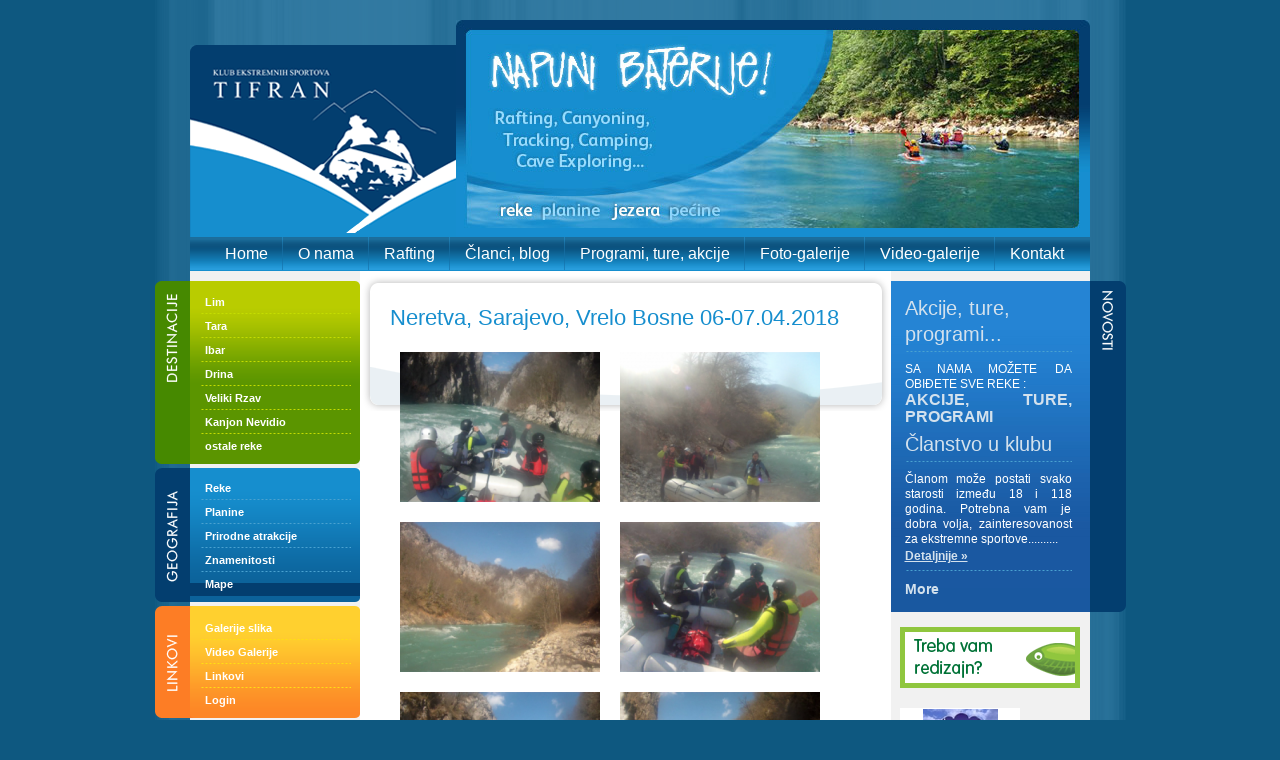

--- FILE ---
content_type: text/html; charset=utf-8
request_url: https://www.tifran.org/galerije-slika/neretva-sarajevo-vrelo-bosne-06-07-04-2018
body_size: 5410
content:
<!DOCTYPE html PUBLIC "-//W3C//DTD XHTML 1.0 Strict//EN"
  "http://www.w3.org/TR/xhtml1/DTD/xhtml1-strict.dtd">
<html xmlns="http://www.w3.org/1999/xhtml" xml:lang="sh" lang="sh" dir="ltr">
  <head>
<meta http-equiv="Content-Type" content="text/html; charset=utf-8" />
    <title>Neretva, Sarajevo, Vrelo Bosne 06-07.04.2018 | Rafting Srbija - Klub Ekstreminih Sportova Tifran</title>
    <meta http-equiv="Content-Type" content="text/html; charset=utf-8" />

<link rel="shortcut icon" href="/sites/all/themes/tifran/images/favicon.ico" type="image/x-icon" />
    <link type="text/css" rel="stylesheet" media="all" href="/modules/aggregator/aggregator.css?e" />
<link type="text/css" rel="stylesheet" media="all" href="/modules/node/node.css?e" />
<link type="text/css" rel="stylesheet" media="all" href="/modules/system/defaults.css?e" />
<link type="text/css" rel="stylesheet" media="all" href="/modules/system/system.css?e" />
<link type="text/css" rel="stylesheet" media="all" href="/modules/system/system-menus.css?e" />
<link type="text/css" rel="stylesheet" media="all" href="/modules/user/user.css?e" />
<link type="text/css" rel="stylesheet" media="all" href="/sites/all/modules/cck/theme/content-module.css?e" />
<link type="text/css" rel="stylesheet" media="all" href="/sites/all/modules/date/date.css?e" />
<link type="text/css" rel="stylesheet" media="all" href="/sites/all/modules/date/date_popup/themes/datepicker.css?e" />
<link type="text/css" rel="stylesheet" media="all" href="/sites/all/modules/date/date_popup/themes/jquery.timeentry.css?e" />
<link type="text/css" rel="stylesheet" media="all" href="/sites/all/modules/filefield/filefield.css?e" />
<link type="text/css" rel="stylesheet" media="all" href="/sites/all/modules/lightbox2/css/lightbox.css?e" />
<link type="text/css" rel="stylesheet" media="all" href="/sites/all/modules/views_slideshow/contrib/views_slideshow_singleframe/views_slideshow.css?e" />
<link type="text/css" rel="stylesheet" media="all" href="/sites/all/modules/cck/modules/fieldgroup/fieldgroup.css?e" />
<link type="text/css" rel="stylesheet" media="all" href="/sites/all/modules/views/css/views.css?e" />
<link type="text/css" rel="stylesheet" media="all" href="/sites/all/themes/tifran/style.css?e" />
<link type="text/css" rel="stylesheet" media="print" href="/sites/all/themes/tifran/print.css?e" />
    <script type="text/javascript" src="/misc/jquery.js?e"></script>
<script type="text/javascript" src="/misc/drupal.js?e"></script>
<script type="text/javascript" src="/sites/all/modules/google_analytics/googleanalytics.js?e"></script>
<script type="text/javascript" src="/sites/all/modules/lightbox2/js/lightbox.js?e"></script>
<script type="text/javascript" src="/sites/all/modules/poormanscron/poormanscron.js?e"></script>
<script type="text/javascript" src="/sites/all/modules/views_slideshow/js/jquery.cycle.all.min.js?e"></script>
<script type="text/javascript" src="/sites/all/modules/views_slideshow/contrib/views_slideshow_singleframe/views_slideshow.js?e"></script>
<script type="text/javascript">
<!--//--><![CDATA[//><!--
jQuery.extend(Drupal.settings, { "basePath": "/", "googleanalytics": { "trackOutgoing": 1, "trackMailto": 1, "trackDownload": 1, "trackDownloadExtensions": "7z|aac|arc|arj|asf|asx|avi|bin|csv|doc|exe|flv|gif|gz|gzip|hqx|jar|jpe?g|js|mp(2|3|4|e?g)|mov(ie)?|msi|msp|pdf|phps|png|ppt|qtm?|ra(m|r)?|sea|sit|tar|tgz|torrent|txt|wav|wma|wmv|wpd|xls|xml|z|zip" }, "lightbox2": { "rtl": "0", "file_path": "/(\\w\\w/)sites/default/files", "default_image": "/sites/all/modules/lightbox2/images/brokenimage.jpg", "border_size": 10, "font_color": "000", "box_color": "fff", "top_position": "", "overlay_opacity": "0.8", "overlay_color": "000", "disable_close_click": 1, "resize_sequence": 0, "resize_speed": 400, "fade_in_speed": 400, "slide_down_speed": 600, "use_alt_layout": 0, "disable_resize": 0, "disable_zoom": 0, "force_show_nav": 0, "show_caption": true, "loop_items": 0, "node_link_text": "Detalji vezani za sliku", "node_link_target": 0, "image_count": "Slika !current od !total", "video_count": "Video !current of !total", "page_count": "Page !current of !total", "lite_press_x_close": "press \x3ca href=\"#\" onclick=\"hideLightbox(); return FALSE;\"\x3e\x3ckbd\x3ex\x3c/kbd\x3e\x3c/a\x3e to close", "download_link_text": "", "enable_login": false, "enable_contact": false, "keys_close": "c x 27", "keys_previous": "p 37", "keys_next": "n 39", "keys_zoom": "z", "keys_play_pause": "32", "display_image_size": "original", "image_node_sizes": "()", "trigger_lightbox_classes": "", "trigger_lightbox_group_classes": "", "trigger_slideshow_classes": "", "trigger_lightframe_classes": "", "trigger_lightframe_group_classes": "", "custom_class_handler": 0, "custom_trigger_classes": "", "disable_for_gallery_lists": true, "disable_for_acidfree_gallery_lists": true, "enable_acidfree_videos": true, "slideshow_interval": 5000, "slideshow_automatic_start": 0, "slideshow_automatic_exit": 0, "show_play_pause": 0, "pause_on_next_click": 1, "pause_on_previous_click": 1, "loop_slides": 1, "iframe_width": 600, "iframe_height": 400, "iframe_border": 1, "enable_video": 0 }, "cron": { "basePath": "/poormanscron", "runNext": 1769185542 } });
//--><!]]>
</script>
    <!--[if lt IE 7]>
      <link type="text/css" rel="stylesheet" media="all" href="/sites/all/themes/tifran/fix-ie.css" />    <![endif]-->
<script type="text/javascript"> 
$(document).ready(function(){
          $('A[rel="_blank"]').each(function(){
               $(this).attr('target', '_blank');
          });
     });
</script>
  </head>
  <body class="sidebars">

<!-- Layout -->
    <div id="wrapper">
    <div id="container" class="clear-block">

      <div id="header">
        <div id="logo-floater">
        	<div class="languages"></div>
        <a href="/" title=""><img src="/sites/all/themes/tifran/images/logo.gif" alt="" id="logo" /></a>        </div>
        <div class="flash-top"><img src="/sites/all/themes/tifran/images/_flash_top.jpg" alt="" /></div>
      </div> <!-- /header -->
      <div class="both"> </div>
		<div class="top-navigation">
                  <ul class="links primary-links"><li class="menu-114 first"><a href="/" title="Dobrodošli na sajt Sportskog Udruženja &quot;Tifran&quot;">Home</a></li>
<li class="menu-253"><a href="/o-nama" title="Nekoliko reči o klubu">O nama</a></li>
<li class="menu-1534"><a href="http://www.tifran.org/rafting" title="Šta je rafting - splavarenje">Rafting</a></li>
<li class="menu-1515"><a href="/clanci" title="Zanimljivosti, članci, blog...ako imate neki zanimljiv tekst ili prilog vezano za rafting, akcije, reke, planine, ekologiju...pišite nam na info@tifran.org i mi ćemo to objaviti">Članci, blog</a></li>
<li class="menu-199"><a href="/akcije-u-najavi" title="Planovi i programi klupskih akcija, najava novih akcija...">Programi, ture, akcije</a></li>
<li class="menu-254"><a href="/galerije-slika" title="Galerije slika">Foto-galerije</a></li>
<li class="menu-255"><a href="/video-galerije" title="Video Galerije">Video-galerije</a></li>
<li class="menu-1537 last"><a href="/contact" title="Kontakt">Kontakt</a></li>
</ul>                                  		</div>
        <div id="content-container">
              <div id="sidebar-left" class="sidebar">
                    <div id="block-block-1" class="clear-block block block-block">


  <div class="content"><div class="destinacije">
<ul>
  <li><a href="/lim/">Lim</a></li>
  <li><a href="/tara/">Tara</a></li>
  <li><a href="/ibar/">Ibar</a></li>
  <li><a href="/drina/">Drina</a></li>
  <li><a href="/veliki-rzav/">Veliki Rzav</a></li>
  <li><a href="/kanjon-nevidio/">Kanjon Nevidio</a></li>
<li class="last"><a href="/ostale-reke-0/">ostale reke</a></li>

</ul>
</div></div>
</div>
<div id="block-block-2" class="clear-block block block-block">


  <div class="content"><div class="ostalo">
<ul>
  <li><a href="/reke/">Reke</a></li>
  <li><a href="/planine/">Planine</a></li>
  <li><a href="/prirodne-atrakcije/">Prirodne atrakcije</a></li>
  <li><a href="/znamenitosti/">Znamenitosti</a></li>
  <li class="last"><a href="/mape/">Mape</a></li>
</ul>
</div></div>
</div>
<div id="block-block-3" class="clear-block block block-block">


  <div class="content"><div class="linkovi">
<ul>
  <li><a href="/galerije-slika/">Galerije slika</a></li>
  <li><a href="/video-galerije/">Video Galerije</a></li>
  <li><a href="/linkovi/">Linkovi</a></li>
  <li class="last"><a href="/user/login/">Login</a></li>
</ul>
</div></div>
</div>
<div id="block-block-4" class="clear-block block block-block">


  <div class="content"><div class="newsletter"><a href="/newsletter/"><img src="/sites/all/themes/tifran/images/newsletter.gif" alt="Newsletter" /></a></div>
</div>
</div>
        </div>
      
      <div id="center">
      	<div class="center-container">
                              <h1>Neretva, Sarajevo, Vrelo Bosne 06-07.04.2018</h1>                                                  <div class="clear-block">
            <div id="node-552" class="node">



  
  <div class="content clear-block">
    <div class="field field-type-filefield field-field-slike">
    <div class="field-items">
            <div class="field-item odd">
                    <a href="https://www.tifran.org/sites/default/files/imagecache/gallery_preview/vlcsnap-2018-04-06-18h51m35s714.png" rel="lightshow[field_slike][Neretva, Sarajevo, Vrelo Bosne 06-07.04.2018&lt;br /&gt;&lt;br /&gt;&lt;a href=&quot;https://www.tifran.org/sites/default/files/vlcsnap-2018-04-06-18h51m35s714.png&quot; target=&quot;_blank&quot; id=&quot;lightbox2-download-link-text&quot;&gt;Preuzmite original&lt;/a&gt;]" class="imagefield imagefield-lightbox2 imagefield-lightbox2-gallery_thumb imagefield-field_slike imagecache imagecache-field_slike imagecache-gallery_thumb imagecache-field_slike-gallery_thumb"><img src="https://www.tifran.org/sites/default/files/imagecache/gallery_thumb/vlcsnap-2018-04-06-18h51m35s714.png" alt="Neretva, Sarajevo, Vrelo Bosne 06-07.04.2018" title=""  width="200" height="150" /></a>        </div>
              <div class="field-item even">
                    <a href="https://www.tifran.org/sites/default/files/imagecache/gallery_preview/vlcsnap-2018-04-06-18h47m01s937.png" rel="lightshow[field_slike][Neretva, Sarajevo, Vrelo Bosne 06-07.04.2018&lt;br /&gt;&lt;br /&gt;&lt;a href=&quot;https://www.tifran.org/sites/default/files/vlcsnap-2018-04-06-18h47m01s937.png&quot; target=&quot;_blank&quot; id=&quot;lightbox2-download-link-text&quot;&gt;Preuzmite original&lt;/a&gt;]" class="imagefield imagefield-lightbox2 imagefield-lightbox2-gallery_thumb imagefield-field_slike imagecache imagecache-field_slike imagecache-gallery_thumb imagecache-field_slike-gallery_thumb"><img src="https://www.tifran.org/sites/default/files/imagecache/gallery_thumb/vlcsnap-2018-04-06-18h47m01s937.png" alt="Neretva, Sarajevo, Vrelo Bosne 06-07.04.2018" title=""  width="200" height="150" /></a>        </div>
              <div class="field-item odd">
                    <a href="https://www.tifran.org/sites/default/files/imagecache/gallery_preview/vlcsnap-2018-04-06-18h47m34s279.png" rel="lightshow[field_slike][Neretva, Sarajevo, Vrelo Bosne 06-07.04.2018&lt;br /&gt;&lt;br /&gt;&lt;a href=&quot;https://www.tifran.org/sites/default/files/vlcsnap-2018-04-06-18h47m34s279.png&quot; target=&quot;_blank&quot; id=&quot;lightbox2-download-link-text&quot;&gt;Preuzmite original&lt;/a&gt;]" class="imagefield imagefield-lightbox2 imagefield-lightbox2-gallery_thumb imagefield-field_slike imagecache imagecache-field_slike imagecache-gallery_thumb imagecache-field_slike-gallery_thumb"><img src="https://www.tifran.org/sites/default/files/imagecache/gallery_thumb/vlcsnap-2018-04-06-18h47m34s279.png" alt="Neretva, Sarajevo, Vrelo Bosne 06-07.04.2018" title=""  width="200" height="150" /></a>        </div>
              <div class="field-item even">
                    <a href="https://www.tifran.org/sites/default/files/imagecache/gallery_preview/vlcsnap-2018-04-06-18h49m50s465.png" rel="lightshow[field_slike][Neretva, Sarajevo, Vrelo Bosne 06-07.04.2018&lt;br /&gt;&lt;br /&gt;&lt;a href=&quot;https://www.tifran.org/sites/default/files/vlcsnap-2018-04-06-18h49m50s465.png&quot; target=&quot;_blank&quot; id=&quot;lightbox2-download-link-text&quot;&gt;Preuzmite original&lt;/a&gt;]" class="imagefield imagefield-lightbox2 imagefield-lightbox2-gallery_thumb imagefield-field_slike imagecache imagecache-field_slike imagecache-gallery_thumb imagecache-field_slike-gallery_thumb"><img src="https://www.tifran.org/sites/default/files/imagecache/gallery_thumb/vlcsnap-2018-04-06-18h49m50s465.png" alt="Neretva, Sarajevo, Vrelo Bosne 06-07.04.2018" title=""  width="200" height="150" /></a>        </div>
              <div class="field-item odd">
                    <a href="https://www.tifran.org/sites/default/files/imagecache/gallery_preview/vlcsnap-2018-04-06-18h54m25s265.png" rel="lightshow[field_slike][Neretva, Sarajevo, Vrelo Bosne 06-07.04.2018&lt;br /&gt;&lt;br /&gt;&lt;a href=&quot;https://www.tifran.org/sites/default/files/vlcsnap-2018-04-06-18h54m25s265.png&quot; target=&quot;_blank&quot; id=&quot;lightbox2-download-link-text&quot;&gt;Preuzmite original&lt;/a&gt;]" class="imagefield imagefield-lightbox2 imagefield-lightbox2-gallery_thumb imagefield-field_slike imagecache imagecache-field_slike imagecache-gallery_thumb imagecache-field_slike-gallery_thumb"><img src="https://www.tifran.org/sites/default/files/imagecache/gallery_thumb/vlcsnap-2018-04-06-18h54m25s265.png" alt="Neretva, Sarajevo, Vrelo Bosne 06-07.04.2018" title=""  width="200" height="150" /></a>        </div>
              <div class="field-item even">
                    <a href="https://www.tifran.org/sites/default/files/imagecache/gallery_preview/vlcsnap-2018-04-06-18h54m38s333.png" rel="lightshow[field_slike][Neretva, Sarajevo, Vrelo Bosne 06-07.04.2018&lt;br /&gt;&lt;br /&gt;&lt;a href=&quot;https://www.tifran.org/sites/default/files/vlcsnap-2018-04-06-18h54m38s333.png&quot; target=&quot;_blank&quot; id=&quot;lightbox2-download-link-text&quot;&gt;Preuzmite original&lt;/a&gt;]" class="imagefield imagefield-lightbox2 imagefield-lightbox2-gallery_thumb imagefield-field_slike imagecache imagecache-field_slike imagecache-gallery_thumb imagecache-field_slike-gallery_thumb"><img src="https://www.tifran.org/sites/default/files/imagecache/gallery_thumb/vlcsnap-2018-04-06-18h54m38s333.png" alt="Neretva, Sarajevo, Vrelo Bosne 06-07.04.2018" title=""  width="200" height="150" /></a>        </div>
              <div class="field-item odd">
                    <a href="https://www.tifran.org/sites/default/files/imagecache/gallery_preview/vlcsnap-2018-04-06-19h08m02s249.png" rel="lightshow[field_slike][Neretva, Sarajevo, Vrelo Bosne 06-07.04.2018&lt;br /&gt;&lt;br /&gt;&lt;a href=&quot;https://www.tifran.org/sites/default/files/vlcsnap-2018-04-06-19h08m02s249.png&quot; target=&quot;_blank&quot; id=&quot;lightbox2-download-link-text&quot;&gt;Preuzmite original&lt;/a&gt;]" class="imagefield imagefield-lightbox2 imagefield-lightbox2-gallery_thumb imagefield-field_slike imagecache imagecache-field_slike imagecache-gallery_thumb imagecache-field_slike-gallery_thumb"><img src="https://www.tifran.org/sites/default/files/imagecache/gallery_thumb/vlcsnap-2018-04-06-19h08m02s249.png" alt="Neretva, Sarajevo, Vrelo Bosne 06-07.04.2018" title=""  width="200" height="150" /></a>        </div>
              <div class="field-item even">
                    <a href="https://www.tifran.org/sites/default/files/imagecache/gallery_preview/vlcsnap-2018-04-06-19h11m15s836.png" rel="lightshow[field_slike][Neretva, Sarajevo, Vrelo Bosne 06-07.04.2018&lt;br /&gt;&lt;br /&gt;&lt;a href=&quot;https://www.tifran.org/sites/default/files/vlcsnap-2018-04-06-19h11m15s836.png&quot; target=&quot;_blank&quot; id=&quot;lightbox2-download-link-text&quot;&gt;Preuzmite original&lt;/a&gt;]" class="imagefield imagefield-lightbox2 imagefield-lightbox2-gallery_thumb imagefield-field_slike imagecache imagecache-field_slike imagecache-gallery_thumb imagecache-field_slike-gallery_thumb"><img src="https://www.tifran.org/sites/default/files/imagecache/gallery_thumb/vlcsnap-2018-04-06-19h11m15s836.png" alt="Neretva, Sarajevo, Vrelo Bosne 06-07.04.2018" title=""  width="200" height="150" /></a>        </div>
              <div class="field-item odd">
                    <a href="https://www.tifran.org/sites/default/files/imagecache/gallery_preview/vlcsnap-2018-04-06-19h13m00s259.png" rel="lightshow[field_slike][Neretva, Sarajevo, Vrelo Bosne 06-07.04.2018&lt;br /&gt;&lt;br /&gt;&lt;a href=&quot;https://www.tifran.org/sites/default/files/vlcsnap-2018-04-06-19h13m00s259.png&quot; target=&quot;_blank&quot; id=&quot;lightbox2-download-link-text&quot;&gt;Preuzmite original&lt;/a&gt;]" class="imagefield imagefield-lightbox2 imagefield-lightbox2-gallery_thumb imagefield-field_slike imagecache imagecache-field_slike imagecache-gallery_thumb imagecache-field_slike-gallery_thumb"><img src="https://www.tifran.org/sites/default/files/imagecache/gallery_thumb/vlcsnap-2018-04-06-19h13m00s259.png" alt="Neretva, Sarajevo, Vrelo Bosne 06-07.04.2018" title=""  width="200" height="150" /></a>        </div>
              <div class="field-item even">
                    <a href="https://www.tifran.org/sites/default/files/imagecache/gallery_preview/vlcsnap-2018-04-06-19h13m25s526.png" rel="lightshow[field_slike][Neretva, Sarajevo, Vrelo Bosne 06-07.04.2018&lt;br /&gt;&lt;br /&gt;&lt;a href=&quot;https://www.tifran.org/sites/default/files/vlcsnap-2018-04-06-19h13m25s526.png&quot; target=&quot;_blank&quot; id=&quot;lightbox2-download-link-text&quot;&gt;Preuzmite original&lt;/a&gt;]" class="imagefield imagefield-lightbox2 imagefield-lightbox2-gallery_thumb imagefield-field_slike imagecache imagecache-field_slike imagecache-gallery_thumb imagecache-field_slike-gallery_thumb"><img src="https://www.tifran.org/sites/default/files/imagecache/gallery_thumb/vlcsnap-2018-04-06-19h13m25s526.png" alt="Neretva, Sarajevo, Vrelo Bosne 06-07.04.2018" title=""  width="200" height="150" /></a>        </div>
              <div class="field-item odd">
                    <a href="https://www.tifran.org/sites/default/files/imagecache/gallery_preview/vlcsnap-2018-04-06-19h14m50s498_0.png" rel="lightshow[field_slike][Neretva, Sarajevo, Vrelo Bosne 06-07.04.2018&lt;br /&gt;&lt;br /&gt;&lt;a href=&quot;https://www.tifran.org/sites/default/files/vlcsnap-2018-04-06-19h14m50s498_0.png&quot; target=&quot;_blank&quot; id=&quot;lightbox2-download-link-text&quot;&gt;Preuzmite original&lt;/a&gt;]" class="imagefield imagefield-lightbox2 imagefield-lightbox2-gallery_thumb imagefield-field_slike imagecache imagecache-field_slike imagecache-gallery_thumb imagecache-field_slike-gallery_thumb"><img src="https://www.tifran.org/sites/default/files/imagecache/gallery_thumb/vlcsnap-2018-04-06-19h14m50s498_0.png" alt="Neretva, Sarajevo, Vrelo Bosne 06-07.04.2018" title=""  width="200" height="150" /></a>        </div>
              <div class="field-item even">
                    <a href="https://www.tifran.org/sites/default/files/imagecache/gallery_preview/vlcsnap-2018-04-06-19h17m16s448.png" rel="lightshow[field_slike][Neretva, Sarajevo, Vrelo Bosne 06-07.04.2018&lt;br /&gt;&lt;br /&gt;&lt;a href=&quot;https://www.tifran.org/sites/default/files/vlcsnap-2018-04-06-19h17m16s448.png&quot; target=&quot;_blank&quot; id=&quot;lightbox2-download-link-text&quot;&gt;Preuzmite original&lt;/a&gt;]" class="imagefield imagefield-lightbox2 imagefield-lightbox2-gallery_thumb imagefield-field_slike imagecache imagecache-field_slike imagecache-gallery_thumb imagecache-field_slike-gallery_thumb"><img src="https://www.tifran.org/sites/default/files/imagecache/gallery_thumb/vlcsnap-2018-04-06-19h17m16s448.png" alt="Neretva, Sarajevo, Vrelo Bosne 06-07.04.2018" title=""  width="200" height="150" /></a>        </div>
              <div class="field-item odd">
                    <a href="https://www.tifran.org/sites/default/files/imagecache/gallery_preview/vlcsnap-2018-04-06-19h18m20s620.png" rel="lightshow[field_slike][Neretva, Sarajevo, Vrelo Bosne 06-07.04.2018&lt;br /&gt;&lt;br /&gt;&lt;a href=&quot;https://www.tifran.org/sites/default/files/vlcsnap-2018-04-06-19h18m20s620.png&quot; target=&quot;_blank&quot; id=&quot;lightbox2-download-link-text&quot;&gt;Preuzmite original&lt;/a&gt;]" class="imagefield imagefield-lightbox2 imagefield-lightbox2-gallery_thumb imagefield-field_slike imagecache imagecache-field_slike imagecache-gallery_thumb imagecache-field_slike-gallery_thumb"><img src="https://www.tifran.org/sites/default/files/imagecache/gallery_thumb/vlcsnap-2018-04-06-19h18m20s620.png" alt="Neretva, Sarajevo, Vrelo Bosne 06-07.04.2018" title=""  width="200" height="150" /></a>        </div>
              <div class="field-item even">
                    <a href="https://www.tifran.org/sites/default/files/imagecache/gallery_preview/vlcsnap-2018-04-06-19h18m34s641.png" rel="lightshow[field_slike][Neretva, Sarajevo, Vrelo Bosne 06-07.04.2018&lt;br /&gt;&lt;br /&gt;&lt;a href=&quot;https://www.tifran.org/sites/default/files/vlcsnap-2018-04-06-19h18m34s641.png&quot; target=&quot;_blank&quot; id=&quot;lightbox2-download-link-text&quot;&gt;Preuzmite original&lt;/a&gt;]" class="imagefield imagefield-lightbox2 imagefield-lightbox2-gallery_thumb imagefield-field_slike imagecache imagecache-field_slike imagecache-gallery_thumb imagecache-field_slike-gallery_thumb"><img src="https://www.tifran.org/sites/default/files/imagecache/gallery_thumb/vlcsnap-2018-04-06-19h18m34s641.png" alt="Neretva, Sarajevo, Vrelo Bosne 06-07.04.2018" title=""  width="200" height="150" /></a>        </div>
              <div class="field-item odd">
                    <a href="https://www.tifran.org/sites/default/files/imagecache/gallery_preview/vlcsnap-2018-04-06-19h19m09s489.png" rel="lightshow[field_slike][Neretva, Sarajevo, Vrelo Bosne 06-07.04.2018&lt;br /&gt;&lt;br /&gt;&lt;a href=&quot;https://www.tifran.org/sites/default/files/vlcsnap-2018-04-06-19h19m09s489.png&quot; target=&quot;_blank&quot; id=&quot;lightbox2-download-link-text&quot;&gt;Preuzmite original&lt;/a&gt;]" class="imagefield imagefield-lightbox2 imagefield-lightbox2-gallery_thumb imagefield-field_slike imagecache imagecache-field_slike imagecache-gallery_thumb imagecache-field_slike-gallery_thumb"><img src="https://www.tifran.org/sites/default/files/imagecache/gallery_thumb/vlcsnap-2018-04-06-19h19m09s489.png" alt="Neretva, Sarajevo, Vrelo Bosne 06-07.04.2018" title=""  width="200" height="150" /></a>        </div>
              <div class="field-item even">
                    <a href="https://www.tifran.org/sites/default/files/imagecache/gallery_preview/vlcsnap-2018-04-06-19h21m11s132.png" rel="lightshow[field_slike][Neretva, Sarajevo, Vrelo Bosne 06-07.04.2018&lt;br /&gt;&lt;br /&gt;&lt;a href=&quot;https://www.tifran.org/sites/default/files/vlcsnap-2018-04-06-19h21m11s132.png&quot; target=&quot;_blank&quot; id=&quot;lightbox2-download-link-text&quot;&gt;Preuzmite original&lt;/a&gt;]" class="imagefield imagefield-lightbox2 imagefield-lightbox2-gallery_thumb imagefield-field_slike imagecache imagecache-field_slike imagecache-gallery_thumb imagecache-field_slike-gallery_thumb"><img src="https://www.tifran.org/sites/default/files/imagecache/gallery_thumb/vlcsnap-2018-04-06-19h21m11s132.png" alt="Neretva, Sarajevo, Vrelo Bosne 06-07.04.2018" title=""  width="200" height="150" /></a>        </div>
              <div class="field-item odd">
                    <a href="https://www.tifran.org/sites/default/files/imagecache/gallery_preview/vlcsnap-2018-04-06-19h21m53s806.png" rel="lightshow[field_slike][Neretva, Sarajevo, Vrelo Bosne 06-07.04.2018&lt;br /&gt;&lt;br /&gt;&lt;a href=&quot;https://www.tifran.org/sites/default/files/vlcsnap-2018-04-06-19h21m53s806.png&quot; target=&quot;_blank&quot; id=&quot;lightbox2-download-link-text&quot;&gt;Preuzmite original&lt;/a&gt;]" class="imagefield imagefield-lightbox2 imagefield-lightbox2-gallery_thumb imagefield-field_slike imagecache imagecache-field_slike imagecache-gallery_thumb imagecache-field_slike-gallery_thumb"><img src="https://www.tifran.org/sites/default/files/imagecache/gallery_thumb/vlcsnap-2018-04-06-19h21m53s806.png" alt="Neretva, Sarajevo, Vrelo Bosne 06-07.04.2018" title=""  width="200" height="150" /></a>        </div>
              <div class="field-item even">
                    <a href="https://www.tifran.org/sites/default/files/imagecache/gallery_preview/vlcsnap-2018-04-06-19h22m00s469.png" rel="lightshow[field_slike][Neretva, Sarajevo, Vrelo Bosne 06-07.04.2018&lt;br /&gt;&lt;br /&gt;&lt;a href=&quot;https://www.tifran.org/sites/default/files/vlcsnap-2018-04-06-19h22m00s469.png&quot; target=&quot;_blank&quot; id=&quot;lightbox2-download-link-text&quot;&gt;Preuzmite original&lt;/a&gt;]" class="imagefield imagefield-lightbox2 imagefield-lightbox2-gallery_thumb imagefield-field_slike imagecache imagecache-field_slike imagecache-gallery_thumb imagecache-field_slike-gallery_thumb"><img src="https://www.tifran.org/sites/default/files/imagecache/gallery_thumb/vlcsnap-2018-04-06-19h22m00s469.png" alt="Neretva, Sarajevo, Vrelo Bosne 06-07.04.2018" title=""  width="200" height="150" /></a>        </div>
              <div class="field-item odd">
                    <a href="https://www.tifran.org/sites/default/files/imagecache/gallery_preview/vlcsnap-2018-04-06-19h22m14s653.png" rel="lightshow[field_slike][Neretva, Sarajevo, Vrelo Bosne 06-07.04.2018&lt;br /&gt;&lt;br /&gt;&lt;a href=&quot;https://www.tifran.org/sites/default/files/vlcsnap-2018-04-06-19h22m14s653.png&quot; target=&quot;_blank&quot; id=&quot;lightbox2-download-link-text&quot;&gt;Preuzmite original&lt;/a&gt;]" class="imagefield imagefield-lightbox2 imagefield-lightbox2-gallery_thumb imagefield-field_slike imagecache imagecache-field_slike imagecache-gallery_thumb imagecache-field_slike-gallery_thumb"><img src="https://www.tifran.org/sites/default/files/imagecache/gallery_thumb/vlcsnap-2018-04-06-19h22m14s653.png" alt="Neretva, Sarajevo, Vrelo Bosne 06-07.04.2018" title=""  width="200" height="150" /></a>        </div>
              <div class="field-item even">
                    <a href="https://www.tifran.org/sites/default/files/imagecache/gallery_preview/vlcsnap-2018-04-06-19h23m52s181.png" rel="lightshow[field_slike][Neretva, Sarajevo, Vrelo Bosne 06-07.04.2018&lt;br /&gt;&lt;br /&gt;&lt;a href=&quot;https://www.tifran.org/sites/default/files/vlcsnap-2018-04-06-19h23m52s181.png&quot; target=&quot;_blank&quot; id=&quot;lightbox2-download-link-text&quot;&gt;Preuzmite original&lt;/a&gt;]" class="imagefield imagefield-lightbox2 imagefield-lightbox2-gallery_thumb imagefield-field_slike imagecache imagecache-field_slike imagecache-gallery_thumb imagecache-field_slike-gallery_thumb"><img src="https://www.tifran.org/sites/default/files/imagecache/gallery_thumb/vlcsnap-2018-04-06-19h23m52s181.png" alt="Neretva, Sarajevo, Vrelo Bosne 06-07.04.2018" title=""  width="200" height="150" /></a>        </div>
              <div class="field-item odd">
                    <a href="https://www.tifran.org/sites/default/files/imagecache/gallery_preview/20170107_183052a.jpg" rel="lightshow[field_slike][Neretva, Sarajevo, Vrelo Bosne 06-07.04.2018&lt;br /&gt;&lt;br /&gt;&lt;a href=&quot;https://www.tifran.org/sites/default/files/20170107_183052a.jpg&quot; target=&quot;_blank&quot; id=&quot;lightbox2-download-link-text&quot;&gt;Preuzmite original&lt;/a&gt;]" class="imagefield imagefield-lightbox2 imagefield-lightbox2-gallery_thumb imagefield-field_slike imagecache imagecache-field_slike imagecache-gallery_thumb imagecache-field_slike-gallery_thumb"><img src="https://www.tifran.org/sites/default/files/imagecache/gallery_thumb/20170107_183052a.jpg" alt="Neretva, Sarajevo, Vrelo Bosne 06-07.04.2018" title=""  width="200" height="150" /></a>        </div>
              <div class="field-item even">
                    <a href="https://www.tifran.org/sites/default/files/imagecache/gallery_preview/20170107_183453a.jpg" rel="lightshow[field_slike][Neretva, Sarajevo, Vrelo Bosne 06-07.04.2018&lt;br /&gt;&lt;br /&gt;&lt;a href=&quot;https://www.tifran.org/sites/default/files/20170107_183453a.jpg&quot; target=&quot;_blank&quot; id=&quot;lightbox2-download-link-text&quot;&gt;Preuzmite original&lt;/a&gt;]" class="imagefield imagefield-lightbox2 imagefield-lightbox2-gallery_thumb imagefield-field_slike imagecache imagecache-field_slike imagecache-gallery_thumb imagecache-field_slike-gallery_thumb"><img src="https://www.tifran.org/sites/default/files/imagecache/gallery_thumb/20170107_183453a.jpg" alt="Neretva, Sarajevo, Vrelo Bosne 06-07.04.2018" title=""  width="200" height="150" /></a>        </div>
              <div class="field-item odd">
                    <a href="https://www.tifran.org/sites/default/files/imagecache/gallery_preview/20170107_183541a.jpg" rel="lightshow[field_slike][Neretva, Sarajevo, Vrelo Bosne 06-07.04.2018&lt;br /&gt;&lt;br /&gt;&lt;a href=&quot;https://www.tifran.org/sites/default/files/20170107_183541a.jpg&quot; target=&quot;_blank&quot; id=&quot;lightbox2-download-link-text&quot;&gt;Preuzmite original&lt;/a&gt;]" class="imagefield imagefield-lightbox2 imagefield-lightbox2-gallery_thumb imagefield-field_slike imagecache imagecache-field_slike imagecache-gallery_thumb imagecache-field_slike-gallery_thumb"><img src="https://www.tifran.org/sites/default/files/imagecache/gallery_thumb/20170107_183541a.jpg" alt="Neretva, Sarajevo, Vrelo Bosne 06-07.04.2018" title=""  width="200" height="150" /></a>        </div>
              <div class="field-item even">
                    <a href="https://www.tifran.org/sites/default/files/imagecache/gallery_preview/20170107_183652a.jpg" rel="lightshow[field_slike][Neretva, Sarajevo, Vrelo Bosne 06-07.04.2018&lt;br /&gt;&lt;br /&gt;&lt;a href=&quot;https://www.tifran.org/sites/default/files/20170107_183652a.jpg&quot; target=&quot;_blank&quot; id=&quot;lightbox2-download-link-text&quot;&gt;Preuzmite original&lt;/a&gt;]" class="imagefield imagefield-lightbox2 imagefield-lightbox2-gallery_thumb imagefield-field_slike imagecache imagecache-field_slike imagecache-gallery_thumb imagecache-field_slike-gallery_thumb"><img src="https://www.tifran.org/sites/default/files/imagecache/gallery_thumb/20170107_183652a.jpg" alt="Neretva, Sarajevo, Vrelo Bosne 06-07.04.2018" title=""  width="200" height="150" /></a>        </div>
              <div class="field-item odd">
                    <a href="https://www.tifran.org/sites/default/files/imagecache/gallery_preview/20170107_184011a.jpg" rel="lightshow[field_slike][Neretva, Sarajevo, Vrelo Bosne 06-07.04.2018&lt;br /&gt;&lt;br /&gt;&lt;a href=&quot;https://www.tifran.org/sites/default/files/20170107_184011a.jpg&quot; target=&quot;_blank&quot; id=&quot;lightbox2-download-link-text&quot;&gt;Preuzmite original&lt;/a&gt;]" class="imagefield imagefield-lightbox2 imagefield-lightbox2-gallery_thumb imagefield-field_slike imagecache imagecache-field_slike imagecache-gallery_thumb imagecache-field_slike-gallery_thumb"><img src="https://www.tifran.org/sites/default/files/imagecache/gallery_thumb/20170107_184011a.jpg" alt="Neretva, Sarajevo, Vrelo Bosne 06-07.04.2018" title=""  width="200" height="150" /></a>        </div>
              <div class="field-item even">
                    <a href="https://www.tifran.org/sites/default/files/imagecache/gallery_preview/20170107_185210a.jpg" rel="lightshow[field_slike][Neretva, Sarajevo, Vrelo Bosne 06-07.04.2018&lt;br /&gt;&lt;br /&gt;&lt;a href=&quot;https://www.tifran.org/sites/default/files/20170107_185210a.jpg&quot; target=&quot;_blank&quot; id=&quot;lightbox2-download-link-text&quot;&gt;Preuzmite original&lt;/a&gt;]" class="imagefield imagefield-lightbox2 imagefield-lightbox2-gallery_thumb imagefield-field_slike imagecache imagecache-field_slike imagecache-gallery_thumb imagecache-field_slike-gallery_thumb"><img src="https://www.tifran.org/sites/default/files/imagecache/gallery_thumb/20170107_185210a.jpg" alt="Neretva, Sarajevo, Vrelo Bosne 06-07.04.2018" title=""  width="200" height="150" /></a>        </div>
              <div class="field-item odd">
                    <a href="https://www.tifran.org/sites/default/files/imagecache/gallery_preview/20170107_185212a.jpg" rel="lightshow[field_slike][Neretva, Sarajevo, Vrelo Bosne 06-07.04.2018&lt;br /&gt;&lt;br /&gt;&lt;a href=&quot;https://www.tifran.org/sites/default/files/20170107_185212a.jpg&quot; target=&quot;_blank&quot; id=&quot;lightbox2-download-link-text&quot;&gt;Preuzmite original&lt;/a&gt;]" class="imagefield imagefield-lightbox2 imagefield-lightbox2-gallery_thumb imagefield-field_slike imagecache imagecache-field_slike imagecache-gallery_thumb imagecache-field_slike-gallery_thumb"><img src="https://www.tifran.org/sites/default/files/imagecache/gallery_thumb/20170107_185212a.jpg" alt="Neretva, Sarajevo, Vrelo Bosne 06-07.04.2018" title=""  width="200" height="150" /></a>        </div>
              <div class="field-item even">
                    <a href="https://www.tifran.org/sites/default/files/imagecache/gallery_preview/20170107_190446a.jpg" rel="lightshow[field_slike][Neretva, Sarajevo, Vrelo Bosne 06-07.04.2018&lt;br /&gt;&lt;br /&gt;&lt;a href=&quot;https://www.tifran.org/sites/default/files/20170107_190446a.jpg&quot; target=&quot;_blank&quot; id=&quot;lightbox2-download-link-text&quot;&gt;Preuzmite original&lt;/a&gt;]" class="imagefield imagefield-lightbox2 imagefield-lightbox2-gallery_thumb imagefield-field_slike imagecache imagecache-field_slike imagecache-gallery_thumb imagecache-field_slike-gallery_thumb"><img src="https://www.tifran.org/sites/default/files/imagecache/gallery_thumb/20170107_190446a.jpg" alt="Neretva, Sarajevo, Vrelo Bosne 06-07.04.2018" title=""  width="200" height="150" /></a>        </div>
              <div class="field-item odd">
                    <a href="https://www.tifran.org/sites/default/files/imagecache/gallery_preview/dsc_0698.jpg" rel="lightshow[field_slike][Neretva, Sarajevo, Vrelo Bosne 06-07.04.2018&lt;br /&gt;&lt;br /&gt;&lt;a href=&quot;https://www.tifran.org/sites/default/files/dsc_0698.jpg&quot; target=&quot;_blank&quot; id=&quot;lightbox2-download-link-text&quot;&gt;Preuzmite original&lt;/a&gt;]" class="imagefield imagefield-lightbox2 imagefield-lightbox2-gallery_thumb imagefield-field_slike imagecache imagecache-field_slike imagecache-gallery_thumb imagecache-field_slike-gallery_thumb"><img src="https://www.tifran.org/sites/default/files/imagecache/gallery_thumb/dsc_0698.jpg" alt="Neretva, Sarajevo, Vrelo Bosne 06-07.04.2018" title=""  width="200" height="150" /></a>        </div>
              <div class="field-item even">
                    <a href="https://www.tifran.org/sites/default/files/imagecache/gallery_preview/dsc_0699.jpg" rel="lightshow[field_slike][Neretva, Sarajevo, Vrelo Bosne 06-07.04.2018&lt;br /&gt;&lt;br /&gt;&lt;a href=&quot;https://www.tifran.org/sites/default/files/dsc_0699.jpg&quot; target=&quot;_blank&quot; id=&quot;lightbox2-download-link-text&quot;&gt;Preuzmite original&lt;/a&gt;]" class="imagefield imagefield-lightbox2 imagefield-lightbox2-gallery_thumb imagefield-field_slike imagecache imagecache-field_slike imagecache-gallery_thumb imagecache-field_slike-gallery_thumb"><img src="https://www.tifran.org/sites/default/files/imagecache/gallery_thumb/dsc_0699.jpg" alt="Neretva, Sarajevo, Vrelo Bosne 06-07.04.2018" title=""  width="200" height="150" /></a>        </div>
              <div class="field-item odd">
                    <a href="https://www.tifran.org/sites/default/files/imagecache/gallery_preview/dsc_0700.jpg" rel="lightshow[field_slike][Neretva, Sarajevo, Vrelo Bosne 06-07.04.2018&lt;br /&gt;&lt;br /&gt;&lt;a href=&quot;https://www.tifran.org/sites/default/files/dsc_0700.jpg&quot; target=&quot;_blank&quot; id=&quot;lightbox2-download-link-text&quot;&gt;Preuzmite original&lt;/a&gt;]" class="imagefield imagefield-lightbox2 imagefield-lightbox2-gallery_thumb imagefield-field_slike imagecache imagecache-field_slike imagecache-gallery_thumb imagecache-field_slike-gallery_thumb"><img src="https://www.tifran.org/sites/default/files/imagecache/gallery_thumb/dsc_0700.jpg" alt="Neretva, Sarajevo, Vrelo Bosne 06-07.04.2018" title=""  width="200" height="150" /></a>        </div>
              <div class="field-item even">
                    <a href="https://www.tifran.org/sites/default/files/imagecache/gallery_preview/dsc_0701.jpg" rel="lightshow[field_slike][Neretva, Sarajevo, Vrelo Bosne 06-07.04.2018&lt;br /&gt;&lt;br /&gt;&lt;a href=&quot;https://www.tifran.org/sites/default/files/dsc_0701.jpg&quot; target=&quot;_blank&quot; id=&quot;lightbox2-download-link-text&quot;&gt;Preuzmite original&lt;/a&gt;]" class="imagefield imagefield-lightbox2 imagefield-lightbox2-gallery_thumb imagefield-field_slike imagecache imagecache-field_slike imagecache-gallery_thumb imagecache-field_slike-gallery_thumb"><img src="https://www.tifran.org/sites/default/files/imagecache/gallery_thumb/dsc_0701.jpg" alt="Neretva, Sarajevo, Vrelo Bosne 06-07.04.2018" title=""  width="200" height="150" /></a>        </div>
              <div class="field-item odd">
                    <a href="https://www.tifran.org/sites/default/files/imagecache/gallery_preview/dsc_0702.jpg" rel="lightshow[field_slike][Neretva, Sarajevo, Vrelo Bosne 06-07.04.2018&lt;br /&gt;&lt;br /&gt;&lt;a href=&quot;https://www.tifran.org/sites/default/files/dsc_0702.jpg&quot; target=&quot;_blank&quot; id=&quot;lightbox2-download-link-text&quot;&gt;Preuzmite original&lt;/a&gt;]" class="imagefield imagefield-lightbox2 imagefield-lightbox2-gallery_thumb imagefield-field_slike imagecache imagecache-field_slike imagecache-gallery_thumb imagecache-field_slike-gallery_thumb"><img src="https://www.tifran.org/sites/default/files/imagecache/gallery_thumb/dsc_0702.jpg" alt="Neretva, Sarajevo, Vrelo Bosne 06-07.04.2018" title=""  width="200" height="150" /></a>        </div>
              <div class="field-item even">
                    <a href="https://www.tifran.org/sites/default/files/imagecache/gallery_preview/img_20180407_092822.jpg" rel="lightshow[field_slike][Neretva, Sarajevo, Vrelo Bosne 06-07.04.2018&lt;br /&gt;&lt;br /&gt;&lt;a href=&quot;https://www.tifran.org/sites/default/files/img_20180407_092822.jpg&quot; target=&quot;_blank&quot; id=&quot;lightbox2-download-link-text&quot;&gt;Preuzmite original&lt;/a&gt;]" class="imagefield imagefield-lightbox2 imagefield-lightbox2-gallery_thumb imagefield-field_slike imagecache imagecache-field_slike imagecache-gallery_thumb imagecache-field_slike-gallery_thumb"><img src="https://www.tifran.org/sites/default/files/imagecache/gallery_thumb/img_20180407_092822.jpg" alt="Neretva, Sarajevo, Vrelo Bosne 06-07.04.2018" title=""  width="200" height="150" /></a>        </div>
              <div class="field-item odd">
                    <a href="https://www.tifran.org/sites/default/files/imagecache/gallery_preview/img_20180407_102613.jpg" rel="lightshow[field_slike][Neretva, Sarajevo, Vrelo Bosne 06-07.04.2018&lt;br /&gt;&lt;br /&gt;&lt;a href=&quot;https://www.tifran.org/sites/default/files/img_20180407_102613.jpg&quot; target=&quot;_blank&quot; id=&quot;lightbox2-download-link-text&quot;&gt;Preuzmite original&lt;/a&gt;]" class="imagefield imagefield-lightbox2 imagefield-lightbox2-gallery_thumb imagefield-field_slike imagecache imagecache-field_slike imagecache-gallery_thumb imagecache-field_slike-gallery_thumb"><img src="https://www.tifran.org/sites/default/files/imagecache/gallery_thumb/img_20180407_102613.jpg" alt="Neretva, Sarajevo, Vrelo Bosne 06-07.04.2018" title=""  width="200" height="150" /></a>        </div>
              <div class="field-item even">
                    <a href="https://www.tifran.org/sites/default/files/imagecache/gallery_preview/img_20180407_102636_0.jpg" rel="lightshow[field_slike][Neretva, Sarajevo, Vrelo Bosne 06-07.04.2018&lt;br /&gt;&lt;br /&gt;&lt;a href=&quot;https://www.tifran.org/sites/default/files/img_20180407_102636_0.jpg&quot; target=&quot;_blank&quot; id=&quot;lightbox2-download-link-text&quot;&gt;Preuzmite original&lt;/a&gt;]" class="imagefield imagefield-lightbox2 imagefield-lightbox2-gallery_thumb imagefield-field_slike imagecache imagecache-field_slike imagecache-gallery_thumb imagecache-field_slike-gallery_thumb"><img src="https://www.tifran.org/sites/default/files/imagecache/gallery_thumb/img_20180407_102636_0.jpg" alt="Neretva, Sarajevo, Vrelo Bosne 06-07.04.2018" title=""  width="200" height="150" /></a>        </div>
              <div class="field-item odd">
                    <a href="https://www.tifran.org/sites/default/files/imagecache/gallery_preview/img_20180407_112421_0.jpg" rel="lightshow[field_slike][Neretva, Sarajevo, Vrelo Bosne 06-07.04.2018&lt;br /&gt;&lt;br /&gt;&lt;a href=&quot;https://www.tifran.org/sites/default/files/img_20180407_112421_0.jpg&quot; target=&quot;_blank&quot; id=&quot;lightbox2-download-link-text&quot;&gt;Preuzmite original&lt;/a&gt;]" class="imagefield imagefield-lightbox2 imagefield-lightbox2-gallery_thumb imagefield-field_slike imagecache imagecache-field_slike imagecache-gallery_thumb imagecache-field_slike-gallery_thumb"><img src="https://www.tifran.org/sites/default/files/imagecache/gallery_thumb/img_20180407_112421_0.jpg" alt="Neretva, Sarajevo, Vrelo Bosne 06-07.04.2018" title=""  width="200" height="150" /></a>        </div>
              <div class="field-item even">
                    <a href="https://www.tifran.org/sites/default/files/imagecache/gallery_preview/dsc_0710.jpg" rel="lightshow[field_slike][Neretva, Sarajevo, Vrelo Bosne 06-07.04.2018&lt;br /&gt;&lt;br /&gt;&lt;a href=&quot;https://www.tifran.org/sites/default/files/dsc_0710.jpg&quot; target=&quot;_blank&quot; id=&quot;lightbox2-download-link-text&quot;&gt;Preuzmite original&lt;/a&gt;]" class="imagefield imagefield-lightbox2 imagefield-lightbox2-gallery_thumb imagefield-field_slike imagecache imagecache-field_slike imagecache-gallery_thumb imagecache-field_slike-gallery_thumb"><img src="https://www.tifran.org/sites/default/files/imagecache/gallery_thumb/dsc_0710.jpg" alt="Neretva, Sarajevo, Vrelo Bosne 06-07.04.2018" title=""  width="200" height="150" /></a>        </div>
              <div class="field-item odd">
                    <a href="https://www.tifran.org/sites/default/files/imagecache/gallery_preview/dsc_0714.jpg" rel="lightshow[field_slike][Neretva, Sarajevo, Vrelo Bosne 06-07.04.2018&lt;br /&gt;&lt;br /&gt;&lt;a href=&quot;https://www.tifran.org/sites/default/files/dsc_0714.jpg&quot; target=&quot;_blank&quot; id=&quot;lightbox2-download-link-text&quot;&gt;Preuzmite original&lt;/a&gt;]" class="imagefield imagefield-lightbox2 imagefield-lightbox2-gallery_thumb imagefield-field_slike imagecache imagecache-field_slike imagecache-gallery_thumb imagecache-field_slike-gallery_thumb"><img src="https://www.tifran.org/sites/default/files/imagecache/gallery_thumb/dsc_0714.jpg" alt="Neretva, Sarajevo, Vrelo Bosne 06-07.04.2018" title=""  width="200" height="150" /></a>        </div>
              <div class="field-item even">
                    <a href="https://www.tifran.org/sites/default/files/imagecache/gallery_preview/dsc_0711_0.jpg" rel="lightshow[field_slike][Neretva, Sarajevo, Vrelo Bosne 06-07.04.2018&lt;br /&gt;&lt;br /&gt;&lt;a href=&quot;https://www.tifran.org/sites/default/files/dsc_0711_0.jpg&quot; target=&quot;_blank&quot; id=&quot;lightbox2-download-link-text&quot;&gt;Preuzmite original&lt;/a&gt;]" class="imagefield imagefield-lightbox2 imagefield-lightbox2-gallery_thumb imagefield-field_slike imagecache imagecache-field_slike imagecache-gallery_thumb imagecache-field_slike-gallery_thumb"><img src="https://www.tifran.org/sites/default/files/imagecache/gallery_thumb/dsc_0711_0.jpg" alt="Neretva, Sarajevo, Vrelo Bosne 06-07.04.2018" title=""  width="200" height="150" /></a>        </div>
              <div class="field-item odd">
                    <a href="https://www.tifran.org/sites/default/files/imagecache/gallery_preview/dsc_0715.jpg" rel="lightshow[field_slike][Neretva, Sarajevo, Vrelo Bosne 06-07.04.2018&lt;br /&gt;&lt;br /&gt;&lt;a href=&quot;https://www.tifran.org/sites/default/files/dsc_0715.jpg&quot; target=&quot;_blank&quot; id=&quot;lightbox2-download-link-text&quot;&gt;Preuzmite original&lt;/a&gt;]" class="imagefield imagefield-lightbox2 imagefield-lightbox2-gallery_thumb imagefield-field_slike imagecache imagecache-field_slike imagecache-gallery_thumb imagecache-field_slike-gallery_thumb"><img src="https://www.tifran.org/sites/default/files/imagecache/gallery_thumb/dsc_0715.jpg" alt="Neretva, Sarajevo, Vrelo Bosne 06-07.04.2018" title=""  width="200" height="150" /></a>        </div>
              <div class="field-item even">
                    <a href="https://www.tifran.org/sites/default/files/imagecache/gallery_preview/dsc_0717.jpg" rel="lightshow[field_slike][Neretva, Sarajevo, Vrelo Bosne 06-07.04.2018&lt;br /&gt;&lt;br /&gt;&lt;a href=&quot;https://www.tifran.org/sites/default/files/dsc_0717.jpg&quot; target=&quot;_blank&quot; id=&quot;lightbox2-download-link-text&quot;&gt;Preuzmite original&lt;/a&gt;]" class="imagefield imagefield-lightbox2 imagefield-lightbox2-gallery_thumb imagefield-field_slike imagecache imagecache-field_slike imagecache-gallery_thumb imagecache-field_slike-gallery_thumb"><img src="https://www.tifran.org/sites/default/files/imagecache/gallery_thumb/dsc_0717.jpg" alt="Neretva, Sarajevo, Vrelo Bosne 06-07.04.2018" title=""  width="200" height="150" /></a>        </div>
              <div class="field-item odd">
                    <a href="https://www.tifran.org/sites/default/files/imagecache/gallery_preview/dsc_0718_0.jpg" rel="lightshow[field_slike][Neretva, Sarajevo, Vrelo Bosne 06-07.04.2018&lt;br /&gt;&lt;br /&gt;&lt;a href=&quot;https://www.tifran.org/sites/default/files/dsc_0718_0.jpg&quot; target=&quot;_blank&quot; id=&quot;lightbox2-download-link-text&quot;&gt;Preuzmite original&lt;/a&gt;]" class="imagefield imagefield-lightbox2 imagefield-lightbox2-gallery_thumb imagefield-field_slike imagecache imagecache-field_slike imagecache-gallery_thumb imagecache-field_slike-gallery_thumb"><img src="https://www.tifran.org/sites/default/files/imagecache/gallery_thumb/dsc_0718_0.jpg" alt="Neretva, Sarajevo, Vrelo Bosne 06-07.04.2018" title=""  width="200" height="150" /></a>        </div>
              <div class="field-item even">
                    <a href="https://www.tifran.org/sites/default/files/imagecache/gallery_preview/dsc_0721.jpg" rel="lightshow[field_slike][Neretva, Sarajevo, Vrelo Bosne 06-07.04.2018&lt;br /&gt;&lt;br /&gt;&lt;a href=&quot;https://www.tifran.org/sites/default/files/dsc_0721.jpg&quot; target=&quot;_blank&quot; id=&quot;lightbox2-download-link-text&quot;&gt;Preuzmite original&lt;/a&gt;]" class="imagefield imagefield-lightbox2 imagefield-lightbox2-gallery_thumb imagefield-field_slike imagecache imagecache-field_slike imagecache-gallery_thumb imagecache-field_slike-gallery_thumb"><img src="https://www.tifran.org/sites/default/files/imagecache/gallery_thumb/dsc_0721.jpg" alt="Neretva, Sarajevo, Vrelo Bosne 06-07.04.2018" title=""  width="200" height="150" /></a>        </div>
              <div class="field-item odd">
                    <a href="https://www.tifran.org/sites/default/files/imagecache/gallery_preview/dsc_0724_0.jpg" rel="lightshow[field_slike][Neretva, Sarajevo, Vrelo Bosne 06-07.04.2018&lt;br /&gt;&lt;br /&gt;&lt;a href=&quot;https://www.tifran.org/sites/default/files/dsc_0724_0.jpg&quot; target=&quot;_blank&quot; id=&quot;lightbox2-download-link-text&quot;&gt;Preuzmite original&lt;/a&gt;]" class="imagefield imagefield-lightbox2 imagefield-lightbox2-gallery_thumb imagefield-field_slike imagecache imagecache-field_slike imagecache-gallery_thumb imagecache-field_slike-gallery_thumb"><img src="https://www.tifran.org/sites/default/files/imagecache/gallery_thumb/dsc_0724_0.jpg" alt="Neretva, Sarajevo, Vrelo Bosne 06-07.04.2018" title=""  width="200" height="150" /></a>        </div>
              <div class="field-item even">
                    <a href="https://www.tifran.org/sites/default/files/imagecache/gallery_preview/dsc_0725.jpg" rel="lightshow[field_slike][Neretva, Sarajevo, Vrelo Bosne 06-07.04.2018&lt;br /&gt;&lt;br /&gt;&lt;a href=&quot;https://www.tifran.org/sites/default/files/dsc_0725.jpg&quot; target=&quot;_blank&quot; id=&quot;lightbox2-download-link-text&quot;&gt;Preuzmite original&lt;/a&gt;]" class="imagefield imagefield-lightbox2 imagefield-lightbox2-gallery_thumb imagefield-field_slike imagecache imagecache-field_slike imagecache-gallery_thumb imagecache-field_slike-gallery_thumb"><img src="https://www.tifran.org/sites/default/files/imagecache/gallery_thumb/dsc_0725.jpg" alt="Neretva, Sarajevo, Vrelo Bosne 06-07.04.2018" title=""  width="200" height="150" /></a>        </div>
              <div class="field-item odd">
                    <a href="https://www.tifran.org/sites/default/files/imagecache/gallery_preview/dsc_0730_2.jpg" rel="lightshow[field_slike][Neretva, Sarajevo, Vrelo Bosne 06-07.04.2018&lt;br /&gt;&lt;br /&gt;&lt;a href=&quot;https://www.tifran.org/sites/default/files/dsc_0730_2.jpg&quot; target=&quot;_blank&quot; id=&quot;lightbox2-download-link-text&quot;&gt;Preuzmite original&lt;/a&gt;]" class="imagefield imagefield-lightbox2 imagefield-lightbox2-gallery_thumb imagefield-field_slike imagecache imagecache-field_slike imagecache-gallery_thumb imagecache-field_slike-gallery_thumb"><img src="https://www.tifran.org/sites/default/files/imagecache/gallery_thumb/dsc_0730_2.jpg" alt="Neretva, Sarajevo, Vrelo Bosne 06-07.04.2018" title=""  width="200" height="150" /></a>        </div>
              <div class="field-item even">
                    <a href="https://www.tifran.org/sites/default/files/imagecache/gallery_preview/img_20180407_150838.jpg" rel="lightshow[field_slike][Neretva, Sarajevo, Vrelo Bosne 06-07.04.2018&lt;br /&gt;&lt;br /&gt;&lt;a href=&quot;https://www.tifran.org/sites/default/files/img_20180407_150838.jpg&quot; target=&quot;_blank&quot; id=&quot;lightbox2-download-link-text&quot;&gt;Preuzmite original&lt;/a&gt;]" class="imagefield imagefield-lightbox2 imagefield-lightbox2-gallery_thumb imagefield-field_slike imagecache imagecache-field_slike imagecache-gallery_thumb imagecache-field_slike-gallery_thumb"><img src="https://www.tifran.org/sites/default/files/imagecache/gallery_thumb/img_20180407_150838.jpg" alt="Neretva, Sarajevo, Vrelo Bosne 06-07.04.2018" title=""  width="200" height="150" /></a>        </div>
              <div class="field-item odd">
                    <a href="https://www.tifran.org/sites/default/files/imagecache/gallery_preview/dsc_0731_7.jpg" rel="lightshow[field_slike][Neretva, Sarajevo, Vrelo Bosne 06-07.04.2018&lt;br /&gt;&lt;br /&gt;&lt;a href=&quot;https://www.tifran.org/sites/default/files/dsc_0731_7.jpg&quot; target=&quot;_blank&quot; id=&quot;lightbox2-download-link-text&quot;&gt;Preuzmite original&lt;/a&gt;]" class="imagefield imagefield-lightbox2 imagefield-lightbox2-gallery_thumb imagefield-field_slike imagecache imagecache-field_slike imagecache-gallery_thumb imagecache-field_slike-gallery_thumb"><img src="https://www.tifran.org/sites/default/files/imagecache/gallery_thumb/dsc_0731_7.jpg" alt="Neretva, Sarajevo, Vrelo Bosne 06-07.04.2018" title=""  width="200" height="150" /></a>        </div>
              <div class="field-item even">
                    <a href="https://www.tifran.org/sites/default/files/imagecache/gallery_preview/dsc_0734_2.jpg" rel="lightshow[field_slike][Neretva, Sarajevo, Vrelo Bosne 06-07.04.2018&lt;br /&gt;&lt;br /&gt;&lt;a href=&quot;https://www.tifran.org/sites/default/files/dsc_0734_2.jpg&quot; target=&quot;_blank&quot; id=&quot;lightbox2-download-link-text&quot;&gt;Preuzmite original&lt;/a&gt;]" class="imagefield imagefield-lightbox2 imagefield-lightbox2-gallery_thumb imagefield-field_slike imagecache imagecache-field_slike imagecache-gallery_thumb imagecache-field_slike-gallery_thumb"><img src="https://www.tifran.org/sites/default/files/imagecache/gallery_thumb/dsc_0734_2.jpg" alt="Neretva, Sarajevo, Vrelo Bosne 06-07.04.2018" title=""  width="200" height="150" /></a>        </div>
              <div class="field-item odd">
                    <a href="https://www.tifran.org/sites/default/files/imagecache/gallery_preview/dsc_0735_2.jpg" rel="lightshow[field_slike][Neretva, Sarajevo, Vrelo Bosne 06-07.04.2018&lt;br /&gt;&lt;br /&gt;&lt;a href=&quot;https://www.tifran.org/sites/default/files/dsc_0735_2.jpg&quot; target=&quot;_blank&quot; id=&quot;lightbox2-download-link-text&quot;&gt;Preuzmite original&lt;/a&gt;]" class="imagefield imagefield-lightbox2 imagefield-lightbox2-gallery_thumb imagefield-field_slike imagecache imagecache-field_slike imagecache-gallery_thumb imagecache-field_slike-gallery_thumb"><img src="https://www.tifran.org/sites/default/files/imagecache/gallery_thumb/dsc_0735_2.jpg" alt="Neretva, Sarajevo, Vrelo Bosne 06-07.04.2018" title=""  width="200" height="150" /></a>        </div>
              <div class="field-item even">
                    <a href="https://www.tifran.org/sites/default/files/imagecache/gallery_preview/dsc_0742_2.jpg" rel="lightshow[field_slike][Neretva, Sarajevo, Vrelo Bosne 06-07.04.2018&lt;br /&gt;&lt;br /&gt;&lt;a href=&quot;https://www.tifran.org/sites/default/files/dsc_0742_2.jpg&quot; target=&quot;_blank&quot; id=&quot;lightbox2-download-link-text&quot;&gt;Preuzmite original&lt;/a&gt;]" class="imagefield imagefield-lightbox2 imagefield-lightbox2-gallery_thumb imagefield-field_slike imagecache imagecache-field_slike imagecache-gallery_thumb imagecache-field_slike-gallery_thumb"><img src="https://www.tifran.org/sites/default/files/imagecache/gallery_thumb/dsc_0742_2.jpg" alt="Neretva, Sarajevo, Vrelo Bosne 06-07.04.2018" title=""  width="200" height="150" /></a>        </div>
        </div>
</div>
  </div>

  <div class="clear-block">
    <div class="meta">
        </div>

      </div>

</div>
          </div>
                 </div> 
       <div class="center-bottom"></div>  
      </div> <!-- /#center -->

              <div id="sidebar-right" class="sidebar">
                    <div id="block-views-novosti-block_1" class="clear-block block block-views">


  <div class="content"><div class="view view-novosti view-id-novosti view-display-id-block_1 view-dom-id-1">
    
  
  
      <div class="view-content">
        <div class="views-row views-row-1 views-row-odd views-row-first">
    <div id="node-511" class="node">


  <h2><a href="/novosti/akcije-ture-programi" title="Akcije, ture, programi...">Akcije, ture, programi...</a></h2>

  
  <div class="content clear-block">
    <p>SA NAMA MOŽETE DA OBIĐETE SVE REKE :</p>
<p><span style="font-size: medium;"><strong><a href="http://www.tifran.org/akcije-u-najavi" target="_self">AKCIJE, TURE, PROGRAMI</a></strong></span></p>
  </div>

  <div class="clear-block">
    <div class="meta">
        </div>

          <div class="links"><ul class="links inline"><li class="comment_forbidden first last"></li>
</ul></div>
      </div>

</div>
  </div>
  <div class="views-row views-row-2 views-row-even views-row-last">
    <div id="node-10" class="node">


  <h2><a href="/novosti/20032011" title="Članstvo u klubu">Članstvo u klubu</a></h2>

  
  <div class="content clear-block">
    <p>Članom može postati svako starosti između 18 i 118 godina. Potrebna vam je dobra volja, zainteresovanost za ekstremne sportove..........</p>
  </div>

  <div class="clear-block">
    <div class="meta">
        </div>

          <div class="links"><ul class="links inline"><li class="node_read_more first last"><a href="/novosti/20032011" title="Read the rest of Članstvo u klubu.">Detaljnije » </a></li>
</ul></div>
      </div>

</div>
  </div>
    </div>
  
  
  
      
<div class="more-link">
  <a href="/novosti">
    more  </a>
</div>
  
  
  
</div> </div>
</div>
<div id="block-block-5" class="clear-block block block-block">


  <div class="content"><div class="baneri"><a href="http://www.greenfish.rs" rel="_blank"><img src="/sites/all/themes/tifran/images/greenfish-banner.gif" alt="Greenfish" /></a></div></div>
</div>
<div id="block-block-7" class="clear-block block block-block">


  <div class="content"><div class="vodostaj-reka" style="padding: 0 0 15px 9px;"><a rel="_blank" href="http://www.hidmet.gov.rs/eng/osmotreni/stanje_voda.php" target="_blank"><img src="http://www.hidmet.gov.rs/logo_new.png" alt="RHMZ Srbije vodostaj" width="120" height="73" /></a>&nbsp;</div>
<div class="vodostaj-reka" style="padding: 0 0 15px 9px;"><a href="http://www.meteo.co.me/page.php?id=79" target="_blank"><img src="http://www.meteo.co.me/design/ZHMS-Logo1-CG.svg" width="111" height="50" /></a></div>
<div class="vodostaj-reka" style="padding: 0 0 15px 9px;"><a href="https://rhmzrs.com/hidrologija/izvjestaj-o-vodostanju/" target="_blank"><img src="https://rhmzrs.com/wp-content/uploads/2019/06/logo-header.png" width="389" height="50" /></a></div>
</div>
</div>
        </div>
            </div>
    </div> <!-- /container -->
    <div id="footer"><p>Copyright &copy; 2026 <a href="http://www.tifran.org/">Klub ekstremnih sportova Tifran</a>. Sva prava zadržana. <a href="http://www.greenfish.rs/">Web Dizajn</a> <a href="http://www.greenfish.rs/">Greenfish</a></p></div>
  </div>
<!-- /layout -->
<script type="text/javascript">
<!--//--><![CDATA[//><!--
var _gaq = _gaq || [];_gaq.push(["_setAccount", "UA-264130-9"]);_gaq.push(["_trackPageview"]);(function() {var ga = document.createElement("script");ga.type = "text/javascript";ga.async = true;ga.src = ("https:" == document.location.protocol ? "https://ssl" : "http://www") + ".google-analytics.com/ga.js";var s = document.getElementsByTagName("script")[0];s.parentNode.insertBefore(ga, s);})();
//--><!]]>
</script>
  </body>
</html>


--- FILE ---
content_type: text/css
request_url: https://www.tifran.org/sites/all/themes/tifran/style.css?e
body_size: 3934
content:
/** * Generic elements */

#left .container-inline div, #left .container-inline label {
display:block;
}
.block-cart .item-count, .items, .total, .checkout {
line-height:18px;
}
.item-list ul li {
margin:0;
}
.image-attach-teaser {
float:left;
}

ul.menu ul, .item-list ul ul {  margin-left: 0em;}

ul.menu li {
padding:0;
margin:0;
}
.block ul {
margin:0;
padding:0;
}

ul.inline li {  background: none;  margin: 0;  padding: 0 1em 0 0;}

fieldset ul.clear-block li {  margin: 0;  padding: 0;  background-image: none;}

dl {  margin: 0.5em 0 1em 1.5em;}

dl dt {}

dl dd {  margin: 0 0 .5em 1.5em;}

img, a img {  border: none;}

table {  margin: 1em 0;  width: 100%;}

thead th {  border-bottom: 1px solid #CCCCCC;  color: #494949;  font-weight: bold;}

th a:link, th a:visited {  color: #6f9dbd;}

td, th {  padding: .5em;}

tr.even, tr.odd {  border: solid #c6cabc;  border-width: 1px 0;}

tr.odd, tr.info {  background-color: #dce3d3;}

.form-item {
margin:0;
}

tr.even {  background-color: #fff;}

tr.odd td.active {  background-color: #ddecf5;}

tr.even td.active {  background-color: #e6f1f7;}

td.region, td.module, td.container { background-color: #e6e6e6;  color: #455067;  font-weight: bold;}

tr:first-child td.region, tr:first-child td.module, tr:first-child td.container {  border-top-width: 0;}

span.form-required {  color: #ffae00;}

span.submitted, .description {  font-size: 0.92em;  color: #898989;}

.description {  line-height: 150%;  margin-bottom: 0.75em;  color: #898989;}

.messages, .preview {  margin: .75em 0 .75em;  padding: .5em 1em;}

.messages ul {  margin: 0;}

.form-checkboxes, .form-radios, .form-checkboxes .form-item, .form-radios .form-item {  margin: 0.25em 0;}

#center form {  margin-bottom: 2em;}

#watchdog-form-overview .form-submit,.confirmation .form-submit,.search-form .form-submit,.poll .form-submit,fieldset .form-button, fieldset .form-submit,.sidebar .form-button, .sidebar .form-submit,table .form-button, table .form-submit {  margin: 0;}

/** * Layout */

#sidebar-left .block-region {  margin: 0 15px 0 0px;}

#sidebar-right .block-region {  margin: 0 0px 0 15px;}

.block-region {  padding: 1em;  background: transparent;  border: 2px dashed #b4d7f0;  text-align: center;  font-size: 1.3em;}

/** * Secondary navigation */

ul.secondary-links {  margin: 0;  padding: 18px 0 0;  float: right;  clear: right;  position: relative;  z-index: 4;}

ul.secondary-links li {  margin: 0;  padding: 0;  float: left;  background-image: none;}

ul.secondary-links li a, ul.secondary-links li a:link, ul.secondary-links li a:visited {  display: block;  margin: 0 1em;  padding: .75em 0 0;  color: #cde3f1;  background: transparent;}

ul.secondary-links li a:hover, ul.secondary-links li a.active {  color: #cde3f1;  background: transparent;}

/** * Local tasks */

ul.primary, ul.primary li, ul.secondary, ul.secondary li {  border: 0;  background: none;  margin: 0;  padding: 0;}

#tabs-wrapper {  position: relative;}

ul.primary {  padding: 0.5em 0 10px;  float: left;}

ul.secondary {  clear: both;  text-align: left;  border-bottom: 1px solid #e9eff3;  margin: -0.2em -26px 1em;  padding: 0 26px 0.6em;}

h2.with-tabs {  float: left;  margin: 0 2em 0 0;  padding: 0;}

ul.primary li a, ul.primary li.active a, ul.primary li a:hover, ul.primary li a:visited,ul.secondary li a, ul.secondary li.active a, ul.secondary li a:hover, ul.secondary li a:visited {  border: 0;  background: transparent;  padding: 4px 1em;  margin: 0 0 0 1px;  height: auto;  text-decoration: none;  position: relative;  top: -1px;}

ul.primary li.active a, ul.primary li.active a:link, ul.primary li.active a:visited, ul.primary li a:hover,ul.secondary li.active a, ul.secondary li.active a:link, ul.secondary li.active a:visited, ul.secondary li a:hover {  background: url(images/bg-tab.png) repeat-x 0 50%;  color: #fff;}

ul.primary li.active a,ul.secondary li.active a {  font-weight: bold;}

/* Nodes & comments */

.node .links, .comment .links {  text-align: left;}

.node .links ul.links li, .comment .links ul.links li {}

.terms ul.links li {  margin-left: 0;  margin-right: 0;  padding-right: 0;  padding-left: 1em;}

.picture, .comment .submitted {  float: right;  clear: right;  padding-left: 1em;}

.terms {  float: right;}

/*.preview .node, .preview .comment, .sticky {  margin: 0;  padding: 0.5em 0;  border: 0;  background: 0;}

.sticky {  padding: 1em;  background-color: #fff;  border: 1px solid #F0F0F0;  margin-bottom: 1em;}*/

#comments {  position: relative;  top: -1px;  border-bottom: 1px solid #e9eff3;  /*margin: -1.5em -25px 0;*/  padding: 0 25px;}

#comments h2.comments {  margin: 0 -25px;  padding: .5em 25px;  background: #fff url(images/gradient-inner.png) repeat-x 0 0;}

.comment {  margin: 0 -25px;  padding: 1.5em 25px 1.5em;  border-top: 1px solid #e9eff3;}

.indented {  margin-left: 25px;}

.comment h3 a.active {  color: #494949;}

.comment .content {  margin: 0.6em 0;}

/** * Aggregator.module */
ul.links li {
padding:0;
}

#aggregator {  margin-top: 1em;}

#aggregator .feed-item-title {  font-size: 160%;  line-height: 130%;}

#aggregator .feed-item {  border-bottom: 1px solid #e9eff3;  margin: -1.5em -31px 1.75em;  padding: 1.5em 31px;}

#aggregator .feed-item-categories {  font-size: 0.92em;}

#aggregator .feed-item-meta {  font-size: 0.92em;  color: #898989;}

/** * Menu.module */

tr.odd td.menu-disabled {  background-color: #edf5fa;}

tr.even td.menu-disabled {  background-color: #fff;}

td.menu-disabled {  opacity: 0.5;}

/** * Poll.module */

.poll .bar {  background: #fff url(images/bg-bar-white.png) repeat-x 0 0;  border: solid #f0f0f0;  border-width: 0 1px 1px;}
.poll .vote-form {
text-align:left;
}
.poll .vote-form .choices {
margin:0;
}
.form-radios {
margin:10px 0;
}

.poll .bar .foreground {  background: #71a7cc url(images/bg-bar.png) repeat-x 0 100%;}

.poll .percent {  font-size: .9em;}

/** * Autocomplete. */

#autocomplete li {  cursor: default;  padding: 2px;  margin: 0;}

/** * Collapsible fieldsets */

fieldset {  margin: 1em 0;  padding: 1em;  border: 1px solid #d9eaf5;  background: #fff url(images/gradient-inner.png) repeat-x 0 0;}

fieldset legend {  /* Fix disappearing legend in FFox */

  display: block;}

html.js fieldset.collapsed {  background: transparent;  padding-top: 0;  padding-bottom: .6em;}

html.js fieldset.collapsible legend a {  padding-left: 2em;  background: url(images/menu-expanded.gif) no-repeat 0% 50%;}

html.js fieldset.collapsed legend a {  background: url(images/menu-collapsed.gif) no-repeat 0% 50%;}

/** * Syndication icons and block */

#block-node-0 h2 {  float: left;  padding-right: 20px;}

#block-node-0 img, .feed-icon {  float: right;  padding-top: 4px;}

#block-node-0 .content {  clear: right;}

/** * Login Block */

#user-login-form {  text-align: center;}

#user-login-form ul {  text-align: left;}

/** * Admin Styles */

div.admin-panel,div.admin-panel .description,div.admin-panel .body,div.admin,div.admin .left,div.admin .right,div.admin .expert-link,div.item-list,.menu {  margin: 0;  padding: 0;}

div.admin .left {  float: left;  width: 48%;}

div.admin .right {  float: right;  width: 48%;}

div.admin-panel {  background: #fff url(images/gradient-inner.png) repeat-x 0 0;  padding: 1em 1em 1.5em;}

div.admin-panel .description {  margin-bottom: 1.5em;}

div.admin-panel dl {  margin: 0;}

div.admin-panel dd {  color: #898989;  font-size: 0.92em;  line-height: 1.3em;  margin-top: -.2em;  margin-bottom: .65em;}

table.system-status-report th {  border-color: #d3e7f4;}

#autocomplete li.selected, tr.selected td, tr.selected td.active {  background: #027ac6;  color: #fff;}

tr.selected td a:link, tr.selected td a:visited, tr.selected td a:active {  color: #d3e7f4;}

/** * CSS support */

span.clear {  display: block;  clear: both;  height: 1px;  line-height: 0px;  font-size: 0px;  margin-bottom: -1px;}

/** * Generic elements. */

.messages {  background-color: #fff;  border: 1px solid #b8d3e5;}

.preview {  background-color: #fcfce8;  border: 1px solid #e5e58f;}

div.status {  color: #3a3;  border-color: #c7f2c8;}

div.error {  color: #c52020;}

.form-item input.error, .form-item textarea.error {  border: 1px solid #c52020;  color: #494949;}

/** * Watchdog.module */

tr.watchdog-user {  background-color: #fcf9e5;}

tr.watchdog-user td.active {  background-color: #fbf5cf;}

tr.watchdog-content {  background-color: #fefefe;}

tr.watchdog-content td.active {  background-color: #f5f5f5;}

tr.watchdog-warning {  background-color: #fdf5e6;}

tr.watchdog-warning td.active {  background-color: #fdf2de;}

tr.watchdog-error {  background-color: #fbe4e4;}

tr.watchdog-error td.active {  background-color: #fbdbdb;}

tr.watchdog-page-not-found, tr.watchdog-access-denied {  background: #d7ffd7;}

tr.watchdog-page-not-found td.active, tr.watchdog-access-denied td.active {  background: #c7eec7;}

/** * Status report colors. */

table.system-status-report tr.error, table.system-status-report tr.error th {  background-color: #fcc;  border-color: #ebb;  color: #200;}

table.system-status-report tr.warning, table.system-status-report tr.warning th {  background-color: #ffd;  border-color: #eeb;}

table.system-status-report tr.ok, table.system-status-report tr.ok th {  background-color: #dfd;  border-color: #beb;}

/* Portfolio */

.portfolio_scroll{width:600px;overflow-x:scroll;}

#portfolio_zoom_div{text-align:center;}
* {
padding:0;
margin:0;
}
body {
background: #0e5880;
font: 12px/150% Arial, sans-serif;
color: #666666;
text-align:center;
}
body#tinymce {
background:#FFF;
text-align:left;
}
h1, h2, h3, h4, h5, h6 {
margin: 0;
padding: 0;
font-weight: normal;
font-family: Arial, sans-serif;
}

h1 {
font-size: 22px;
color:#168ece;
}
h1.with-tabs {
float:left;
margin:0 2em 0 0;
}

h2 {
  font-size: 160%;
  line-height: 130%;
}

h3 {
  font-size: 140%;
}
p {
  margin: 0 0 10px 0;
  padding: 0;
text-align:justify;
}

a:link, a:visited {
  color: #027AC6;
  text-decoration: none;
}

a:hover {
  color: #0062A0;
  text-decoration: underline;
}

a:active, a.active {
  color: #5895be;
}
.both {
clear:both;
overflow:hidden;
height:0px;
font-size:0px;
}
#wrapper {
background:url(images/bg.gif) repeat-y;
width:971px;
margin:0 auto;
text-align:left;
padding:20px 0 0 0;
}
container {
}

#header {
height:217px;
overflow:hidden;
}

#logo-floater {
float:left;
width:266px;
padding-left:35px;
height:192px;
}
div.languages {
height:25px;
}
div.flash-top {
float:left;
width:670px;
height:217px;
}
div.top-navigation {
height:34px;
width:880px;
margin-left:35px;
padding-left:20px;
background:url(images/bg-top-nav.gif) repeat-x;
overflow:hidden;
}
ul.links {

}
ul.links li {
list-style:none;
display:inline;
padding:0;
}
ul.links li.last a {
background:none;
}

div.top-navigation a {
background:url(images/bg-top-nav-a.gif) right no-repeat;
height:18px;
float:left;
display:block;
font-family:Arial;
font-size:16px;
color:#FFFFFF;
padding:8px 15px 8px 15px;
}
div.top-navigation ul.links li a:hover {
text-decoration:none;
background:url(images/bg-top-nav-a-on.gif) repeat-x;
}
div.top-navigation ul.links li a:visited {
color:#FFFFFF;
}
#content-container {
background:url(images/bg-content.gif) repeat-y;
width:971px;
overflow:hidden;
}
#sidebar-left {
float:left;
width:205px;
padding-top:10px;
padding-bottom:10px;
}
#sidebar-left .block-user {
background-color:#ffffff;
margin-left:35px;
padding-left:30px;


}
#sidebar-left #block-block-1,#sidebar-left #block-block-2, #sidebar-left #block-block-3 {
width:205px;
margin-bottom:4px;
}
#sidebar-left #block-block-1 {
background:url(images/bg-destinacije-bottom.gif) no-repeat bottom;
padding-bottom:6px;
}
#sidebar-left #block-block-2 {
background:url(images/bg-geografija-bottom.gif) no-repeat bottom;
padding-bottom:6px;
}
#sidebar-left #block-block-3 {
background:url(images/bg-linkovi-bottom.gif) no-repeat bottom;
padding-bottom:6px;
}
#sidebar-left #block-block-1 .content {
background:url(images/bg-destinacije-top.gif) no-repeat #468900;
padding-left:35px;
padding-top:8px;
}
#sidebar-left #block-block-1 .content ul {
padding:4px 9px 0 10px;
}
#sidebar-left #block-block-2 .content {
background:url(images/bg-geografija-top.gif) no-repeat #033e6f;
padding-left:35px;
padding-top:8px;
}
#sidebar-left #block-block-2 .content  ul {
padding:3px 9px 0 10px;
}
#sidebar-left #block-block-3 .content {
background:url(images/bg-linkovi-top.gif) no-repeat #fd7d25;
padding-left:35px;
padding-top:8px;
}
#sidebar-left #block-block-3 .content  ul {
padding:5px 9px 0 10px;
}

#sidebar-left #block-block-1 .content .destinacije {
background:url(images/bg-destinacije.gif) repeat-x top #5b9500;
width:170px;
}
#sidebar-left #block-block-2 .content .geografija{
background:url(images/bg-geografija.gif) repeat-x top #0c629a;
width:170px;
}
#sidebar-left #block-block-3 .content .linkovi{
background:url(images/bg-linkovi.gif) repeat-x top #fd8626;
width:170px;
}

#sidebar-left #block-block-1 a ,#sidebar-left #block-block-2 a , #sidebar-left #block-block-3 a {
color:#FFFFFF;
font-size:11px;
font-weight:bold;
}
#sidebar-left #block-block-1 li ,#sidebar-left #block-block-2 li , #sidebar-left #block-block-3 li {
list-style:none;
margin-bottom:3px;
padding-left:5px;
padding-bottom:3px;
}
#sidebar-left #block-block-1 li {
background:url(images/a-dest-dots.gif) repeat-x bottom;
}
#sidebar-left #block-block-2 li {
background:url(images/a-geo-dots.gif) repeat-x bottom;
}
#sidebar-left #block-block-3 li {
background:url(images/a-link-dots.gif) repeat-x bottom;
}
#sidebar-left #block-block-1 li.last ,#sidebar-left #block-block-2 li.last , #sidebar-left #block-block-3 li.last {
margin-bottom:0;
background:none;
}
#center {
width:531px;
float:left;
margin-top:4px;
background:url(images/bg-center-top.gif) no-repeat top;
padding-top:21px;
}
#center div.center-container {
background:url(images/bg-center-middle.gif) repeat-y;
padding:13px 22px 25px 30px;
}
#center div.center-bottom {
background:url(images/bg-center-bottom.gif) no-repeat bottom;
height:44px;
}
#center div.center-container h1 {
padding-bottom:15px;
}
#sidebar-right {
float:left;
width:235px;
padding-top:10px;
}
#block-views-novosti-block_1 {
width:235px;
background:url(images/bg-news-bottom.gif) no-repeat bottom right;
padding-bottom:7px;
}
#block-views-novosti-block_1 .content {
background:url(images/bg-novosti.gif) no-repeat right top #033e6f;

}
#block-views-novosti-block_1 .content p {
margin-bottom:0;
line-height:15px;
color:#FFFFFF;
}
#sidebar-right div.view-id-novosti {
width:167px;
background:url(images/bg-news.jpg) repeat-x top #1958a0;
padding:14px 18px 7px 14px;
}
#sidebar-right div.view-id-novosti .more-link {
text-align:left;
font-size:14px;
font-weight:bold;
text-transform:capitalize;
background:url(images/a-geo-dots.gif) repeat-x top;
padding-top:10px;
margin-top:5px;
}
#block-views-novosti-block_1 .content .content {
background:none;
}
#block-views-novosti-block_1 h2 {
font-size:20px;
background:url(images/a-geo-dots.gif) repeat-x bottom;
padding-bottom:5px;
margin-bottom:10px;
}
#block-views-novosti-block_1 a {
color:#d3e1ed;
}
#block-views-novosti-block_1 li.node_read_more a {
font-weight:bold;
text-decoration:underline;
}
#block-views-novosti-block_1 .links {
margin-bottom:5px;
}
#footer {
text-align:center;
background:url(images/bg-copyright.gif) no-repeat;
width:900px;
height:37px;
margin-left:35px;
font-family:Verdana, Arial, Helvetica, sans-serif;
font-size:10px;
padding-top:14px;
}
#footer a,#footer p {
color:#d3e1ed;
text-decoration:none;
text-align:center;
}
#footer a:hover {
text-decoration:none;
}
#contact-mail-page input, #contact-mail-page div.grippie, #contact-mail-page #edit-copy-wrapper {
margin-bottom:8px;
}
.center-container .view-id-novosti p {
margin-bottom:0;
}
.center-container .links {
margin-bottom:10px;
}
.baneri {
	padding:15px 0 15px 9px;
}
.field-field-slike img {
float:left;
margin:10px;
}
.emvideo-youtube {
margin-bottom:10px;
}
#contact-mail-page LEGEND {
font-weight:bold;
color:#168ece;
}
ul.tips li {
list-style:none;
}
.node .field-field-slika-clanak {
	float:left;
	margin:0 15px 15px 0;
	width:150px;
	height:100px;
	border:1px solid #CCC;
	padding:3px;
}
.view-id-clanci .views-field-title a {
	font-size:14px;
	font-weight:bold;	
}
.view-id-clanci .views-field-body {
	width:306px;
	float:left;
}
.view-id-clanci .views-field-field-slika-clanak-fid	 {
	width:158px;
	padding-left:15px;
	float:left;

}
.view-id-clanci .views-field-field-slika-clanak-fid .field-content {
	width:150px;
	height:100px;
	border:1px solid #CCC;
	padding:3px;
	display:block;
}
.view-id-clanci .views-field-view-node {
	clear:both;
}
.view-id-clanci .views-row {
	width:479px;
	overflow:hidden;
	margin-bottom:10px;
}

	